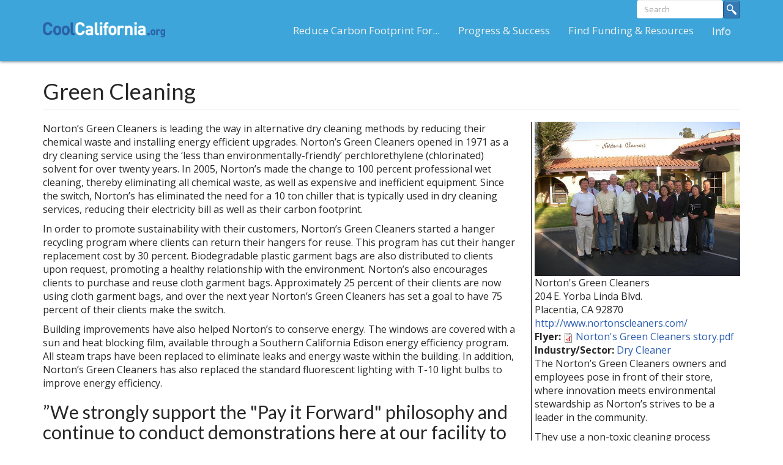

--- FILE ---
content_type: text/html; charset=utf-8
request_url: https://coolcalifornia.arb.ca.gov/story/nortons-green-cleaners
body_size: 23644
content:
<!DOCTYPE html>
<html lang="en" dir="ltr">
<head>
  <link rel="profile" href="http://www.w3.org/1999/xhtml/vocab" />
  <meta charset="utf-8">
  <meta name="viewport" content="width=device-width, initial-scale=1.0">
  <meta http-equiv="Content-Type" content="text/html; charset=utf-8" />
<meta name="Generator" content="Drupal 7 (http://drupal.org)" />
<link rel="canonical" href="/story/nortons-green-cleaners" />
<link rel="shortlink" href="/node/1459" />
<link rel="shortcut icon" href="https://coolcalifornia.arb.ca.gov/sites/default/themes/coolcalifornia/favicon.ico" type="image/vnd.microsoft.icon" />
  <title>Green Cleaning | Cool California</title>
  <!-- Google Fonts -->
  <link href='https://fonts.googleapis.com/css?family=Lato:400,300,700' rel='stylesheet' type='text/css'>
  <link href='https://fonts.googleapis.com/css?family=Open+Sans:400,300,300italic,400italic,600,700' rel='stylesheet' type='text/css' >
  <style>
@import url("https://coolcalifornia.arb.ca.gov/modules/system/system.base.css?se9drz");
</style>
<style>
@import url("https://coolcalifornia.arb.ca.gov/sites/default/modules/contrib/calendar/css/calendar_multiday.css?se9drz");
@import url("https://coolcalifornia.arb.ca.gov/modules/field/theme/field.css?se9drz");
@import url("https://coolcalifornia.arb.ca.gov/sites/default/modules/contrib/footer_sitemap/footer_sitemap.css?se9drz");
@import url("https://coolcalifornia.arb.ca.gov/modules/node/node.css?se9drz");
@import url("https://coolcalifornia.arb.ca.gov/sites/default/modules/contrib/views/css/views.css?se9drz");
</style>
<style>
@import url("https://coolcalifornia.arb.ca.gov/sites/default/modules/contrib/ctools/css/ctools.css?se9drz");
@import url("https://coolcalifornia.arb.ca.gov/sites/default/modules/contrib/panels/css/panels.css?se9drz");
@import url("https://coolcalifornia.arb.ca.gov/sites/default/modules/contrib/ds/layouts/ds_2col_fluid/ds_2col_fluid.css?se9drz");
@import url("https://coolcalifornia.arb.ca.gov/sites/default/modules/contrib/addressfield/addressfield.css?se9drz");
@import url("https://coolcalifornia.arb.ca.gov/sites/default/modules/contrib/ds/layouts/ds_2col_stacked/ds_2col_stacked.css?se9drz");
</style>
<link type="text/css" rel="stylesheet" href="https://cdn.jsdelivr.net/npm/bootstrap@3.3.5/dist/css/bootstrap.css" media="all" />
<link type="text/css" rel="stylesheet" href="https://cdn.jsdelivr.net/npm/bootstrap@3.3.5/dist/css/bootstrap-theme.css" media="all" />
<link type="text/css" rel="stylesheet" href="https://cdn.jsdelivr.net/npm/@unicorn-fail/drupal-bootstrap-styles@0.0.2/dist/3.3.1/7.x-3.x/drupal-bootstrap.css" media="all" />
<style>
@import url("https://coolcalifornia.arb.ca.gov/sites/default/themes/coolcalifornia/css/style.css?se9drz");
</style>
  <!-- HTML5 element support for IE6-8 -->
  <!--[if lt IE 9]>
  <script src="//html5shiv.googlecode.com/svn/trunk/html5.js"></script>
  <![endif]-->
  <script src="//code.jquery.com/jquery-2.2.4.min.js"></script>
<script>window.jQuery || document.write("<script src='/sites/default/modules/contrib/jquery_update/replace/jquery/2.2/jquery.min.js'>\x3C/script>")</script>
<script src="https://coolcalifornia.arb.ca.gov/misc/jquery-extend-3.4.0.js?v=2.2.4"></script>
<script src="https://coolcalifornia.arb.ca.gov/misc/jquery-html-prefilter-3.5.0-backport.js?v=2.2.4"></script>
<script src="https://coolcalifornia.arb.ca.gov/misc/jquery.once.js?v=1.2"></script>
<script src="https://coolcalifornia.arb.ca.gov/misc/drupal.js?se9drz"></script>
<script src="https://coolcalifornia.arb.ca.gov/sites/default/modules/contrib/jquery_update/js/jquery_browser.js?v=0.0.1"></script>
<script src="https://coolcalifornia.arb.ca.gov/misc/form.js?v=7.99"></script>
<script src="https://coolcalifornia.arb.ca.gov/misc/form-single-submit.js?v=7.99"></script>
<script src="https://cdn.jsdelivr.net/npm/bootstrap@3.3.5/dist/js/bootstrap.js"></script>
<script src="https://coolcalifornia.arb.ca.gov/sites/default/modules/contrib/google_analytics/googleanalytics.js?se9drz"></script>
<script>(function(i,s,o,g,r,a,m){i["GoogleAnalyticsObject"]=r;i[r]=i[r]||function(){(i[r].q=i[r].q||[]).push(arguments)},i[r].l=1*new Date();a=s.createElement(o),m=s.getElementsByTagName(o)[0];a.async=1;a.src=g;m.parentNode.insertBefore(a,m)})(window,document,"script","https://www.google-analytics.com/analytics.js","ga");ga("create", "UA-19803621-1", {"cookieDomain":"auto"});ga("set", "anonymizeIp", true);ga("send", "pageview");</script>
<script src="https://coolcalifornia.arb.ca.gov/sites/default/themes/bootstrap/js/misc/_collapse.js?v=7.99"></script>
<script src="//s7.addthis.com/js/300/addthis_widget.js#pubid=ra-56b5016b7af524d7"></script>
<script src="https://coolcalifornia.arb.ca.gov/sites/default/themes/coolcalifornia/js/coolcalifornia.js?se9drz"></script>
<script>jQuery.extend(Drupal.settings, {"basePath":"\/","pathPrefix":"","setHasJsCookie":0,"ajaxPageState":{"theme":"coolcalifornia","theme_token":"l5mS-jJkg9DiQFkGDVHwNV5eC-fjAWT10q2ZGo2lB_8","js":{"sites\/default\/themes\/bootstrap\/js\/bootstrap.js":1,"\/\/code.jquery.com\/jquery-2.2.4.min.js":1,"0":1,"misc\/jquery-extend-3.4.0.js":1,"misc\/jquery-html-prefilter-3.5.0-backport.js":1,"misc\/jquery.once.js":1,"misc\/drupal.js":1,"sites\/default\/modules\/contrib\/jquery_update\/js\/jquery_browser.js":1,"misc\/form.js":1,"misc\/form-single-submit.js":1,"https:\/\/cdn.jsdelivr.net\/npm\/bootstrap@3.3.5\/dist\/js\/bootstrap.js":1,"sites\/default\/modules\/contrib\/google_analytics\/googleanalytics.js":1,"1":1,"sites\/default\/themes\/bootstrap\/js\/misc\/_collapse.js":1,"\/\/s7.addthis.com\/js\/300\/addthis_widget.js#pubid=ra-56b5016b7af524d7":1,"sites\/default\/themes\/coolcalifornia\/js\/coolcalifornia.js":1},"css":{"modules\/system\/system.base.css":1,"sites\/default\/modules\/contrib\/calendar\/css\/calendar_multiday.css":1,"modules\/field\/theme\/field.css":1,"sites\/default\/modules\/contrib\/footer_sitemap\/footer_sitemap.css":1,"modules\/node\/node.css":1,"sites\/default\/modules\/contrib\/views\/css\/views.css":1,"sites\/default\/modules\/contrib\/ctools\/css\/ctools.css":1,"sites\/default\/modules\/contrib\/panels\/css\/panels.css":1,"sites\/default\/modules\/contrib\/ds\/layouts\/ds_2col_fluid\/ds_2col_fluid.css":1,"sites\/default\/modules\/contrib\/addressfield\/addressfield.css":1,"sites\/default\/modules\/contrib\/ds\/layouts\/ds_2col_stacked\/ds_2col_stacked.css":1,"https:\/\/cdn.jsdelivr.net\/npm\/bootstrap@3.3.5\/dist\/css\/bootstrap.css":1,"https:\/\/cdn.jsdelivr.net\/npm\/bootstrap@3.3.5\/dist\/css\/bootstrap-theme.css":1,"https:\/\/cdn.jsdelivr.net\/npm\/@unicorn-fail\/drupal-bootstrap-styles@0.0.2\/dist\/3.3.1\/7.x-3.x\/drupal-bootstrap.css":1,"sites\/default\/themes\/coolcalifornia\/..\/bootstrap\/3.3.6\/css\/bootstrap.min.css":1,"sites\/default\/themes\/coolcalifornia\/css\/style.css":1}},"googleanalytics":{"trackOutbound":1,"trackMailto":1,"trackDownload":1,"trackDownloadExtensions":"7z|aac|arc|arj|asf|asx|avi|bin|csv|doc(x|m)?|dot(x|m)?|exe|flv|gif|gz|gzip|hqx|jar|jpe?g|js|mp(2|3|4|e?g)|mov(ie)?|msi|msp|pdf|phps|png|ppt(x|m)?|pot(x|m)?|pps(x|m)?|ppam|sld(x|m)?|thmx|qtm?|ra(m|r)?|sea|sit|tar|tgz|torrent|txt|wav|wma|wmv|wpd|xls(x|m|b)?|xlt(x|m)|xlam|xml|z|zip"},"urlIsAjaxTrusted":{"\/story\/nortons-green-cleaners":true},"bootstrap":{"anchorsFix":"0","anchorsSmoothScrolling":"0","formHasError":1,"popoverEnabled":1,"popoverOptions":{"animation":1,"html":0,"placement":"right","selector":"","trigger":"click","triggerAutoclose":1,"title":"","content":"","delay":0,"container":"body"},"tooltipEnabled":1,"tooltipOptions":{"animation":1,"html":0,"placement":"auto left","selector":"","trigger":"hover focus","delay":0,"container":"body"}}});</script>
</head>
<body  class="html not-front not-logged-in no-sidebars page-node page-node- page-node-1459 node-type-case">
  <div id="skip-link">
    <a href="#main-content" class="element-invisible element-focusable">Skip to main content</a>
  </div>
    <header id="navbar" role="banner" class="navbar navbar-default navbar-fixed-top">
  <div class="navbar-inner container">
    <div class="navbar-header">
              <a class="logo navbar-btn pull-left" href="/" title="Home">
          <img src="https://coolcalifornia.arb.ca.gov/sites/coolcalifornia.org/files/cc_logo_plain%20%281%29_0.png" alt="Home" />
        </a>
      
              <button type="button" class="navbar-toggle" data-toggle="collapse" data-target=".navbar-collapse">
          <span class="sr-only">Toggle navigation</span>
          <span class="icon-bar"></span>
          <span class="icon-bar"></span>
          <span class="icon-bar"></span>
        </button>
          </div>
          <div class="navbar-collapse collapse">
          <div class="region region-navigation">
    <section id="block-search-form" class="block block-search clearfix">

      
  <form class="form-search content-search" action="/story/nortons-green-cleaners" method="post" id="search-block-form" accept-charset="UTF-8"><div>  <h2 class="element-invisible">Search form</h2>
<input title="Enter the terms you wish to search for." placeholder="Search" class="form-control form-text" type="text" id="edit-search-block-form--2" name="search_block_form" value="" size="15" maxlength="128" /><button type="submit" class="btn btn-primary"><span class="element-invisible search">Search</span></button><div class="form-actions form-wrapper form-group" id="edit-actions"><button class="element-invisible btn btn-primary form-submit" type="submit" id="edit-submit" name="op" value="Search">Search</button>
</div><input type="hidden" name="form_build_id" value="form-M51OCrKucpW0ZW8kLHCCN98l3mo3tAVKLTxHR6VUQUM" />
<input type="hidden" name="form_id" value="search_block_form" />
</div></form>
</section>
  </div>
        <nav role="navigation">
                      <ul class="menu nav navbar-nav"><li class="first expanded dropdown"><span title="" class="dropdown-toggle nolink" data-toggle="dropdown" tabindex="0">Reduce Carbon Footprint For... <span class="caret"></span></span><ul class="dropdown-menu"><li class="first collapsed"><a href="/household" title="">Households</a></li>
<li class="leaf"><a href="/local-government" title="">Local Government</a></li>
<li class="leaf"><a href="/schools" title="">Schools</a></li>
<li class="last leaf"><a href="/small-business" title="">Small Business</a></li>
</ul></li>
<li class="expanded dropdown"><span title="" class="dropdown-toggle nolink" data-toggle="dropdown" tabindex="0">Progress &amp; Success <span class="caret"></span></span><ul class="dropdown-menu"><li class="first collapsed"><a href="/case-studies" title="">Success Stories</a></li>
<li class="leaf"><a href="/small-business-awards">Small Business Awards</a></li>
<li class="leaf"><a href="/coolcalifornia-challenge-overview">CoolCalifornia Challenge</a></li>
<li class="last leaf"><a href="/capmap" title="">Climate Action Plans Map </a></li>
</ul></li>
<li class="expanded dropdown"><span title="" class="dropdown-toggle nolink" data-toggle="dropdown" tabindex="0">Find Funding &amp; Resources <span class="caret"></span></span><ul class="dropdown-menu"><li class="first leaf"><a href="https://coolcalifornia.arb.ca.gov/funding-climate-action" title="">Funding for Climate Action</a></li>
<li class="last leaf"><a href="/carl-moyer-road-grant-calculator">Carl Moyer On-Road Grant Calculator</a></li>
</ul></li>
<li class="last expanded dropdown"><a href="/about-us" class="dropdown-toggle" data-toggle="dropdown">Info <span class="caret"></span></a><ul class="dropdown-menu"><li class="first leaf"><a href="/about-us" title="">About Us</a></li>
<li class="leaf"><a href="/contact">Contact</a></li>
<li class="last leaf"><a href="https://ww2.arb.ca.gov/accessibility" title="CARB Website Accessibility">ACCESSIBILITY</a></li>
</ul></li>
</ul>                  </nav>
      </div>
      </div>
</header>

<div class="main-container container">

  <header role="banner" id="page-header">
    
      </header> <!-- /#page-header -->

  <div class="row">

    
    <section class="col-sm-12">
        <a id="main-content"></a>
              <h1 class="page-header">Green Cleaning</h1>
                                        <div class="region region-content">
    <section id="block-system-main" class="block block-system clearfix">

      
  <div  class="ds-2col-stacked node node-case view-mode-full  clearfix">

  
  <div class="group-header">
      </div>

  <div class="group-left case_study_region_left">
    <div class="field field-name-body field-type-text-with-summary field-label-hidden"><div class="field-items"><div class="field-item even"><p>Norton’s Green Cleaners is leading the way in alternative dry cleaning methods by reducing their chemical waste and installing energy efficient upgrades. Norton’s Green Cleaners opened in 1971 as a dry cleaning service using the ‘less than environmentally-friendly’ perchlorethylene (chlorinated) solvent for over twenty years. In 2005, Norton’s made the change to 100 percent professional wet cleaning, thereby eliminating all chemical waste, as well as expensive and inefficient equipment. Since the switch, Norton’s has eliminated the need for a 10 ton chiller that is typically used in dry cleaning services, reducing their electricity bill as well as their carbon footprint.</p>
<p>In order to promote sustainability with their customers, Norton’s Green Cleaners started a hanger recycling program where clients can return their hangers for reuse. This program has cut their hanger replacement cost by 30 percent. Biodegradable plastic garment bags are also distributed to clients upon request, promoting a healthy relationship with the environment. Norton’s also encourages clients to purchase and reuse cloth garment bags. Approximately 25 percent of their clients are now using cloth garment bags, and over the next year Norton’s Green Cleaners has set a goal to have 75 percent of their clients make the switch.</p>
<p>Building improvements have also helped Norton’s to conserve energy. The windows are covered with a sun and heat blocking film, available through a Southern California Edison energy efficiency program. All steam traps have been replaced to eliminate leaks and energy waste within the building. In addition, Norton’s Green Cleaners has also replaced the standard fluorescent lighting with T-10 light bulbs to improve energy efficiency.</p>
<h2>”We strongly support the "Pay it Forward" philosophy and continue to conduct demonstrations here at our facility to teach other dry cleaners how to make the transition to a real clean process!”</h2>
<p>-Norton’s Cleaners</p>
<p> </p>
<p></p><center><a href="https://www.coolcalifornia.org/article/2012-award-winners"><img alt="small business award logo" src="https://www.coolcalifornia.org/sites/coolcalifornia.org/files/sba_logo.gif" style="width: 150px;" title="a Small Business Award Winner in 2012" /></a></center>
</div></div></div>  </div>

  <div class="group-right case_study_region_right">
    <div class="field field-name-field-case-image field-type-image field-label-hidden"><div class="field-items"><div class="field-item even"><div  class="ds-2col-fluid file file-image file-image-jpeg view-mode-default  group-one-column clearfix">

  
      <div class="group-left">
      <img class="img-responsive" src="https://coolcalifornia.arb.ca.gov/sites/coolcalifornia.org/files/5619731877_e90f580962.jpg" width="500" height="375" alt="" />    </div>
  
  
</div>

</div></div></div><div class="field field-name-field-case-organization field-type-text field-label-hidden"><div class="field-items"><div class="field-item even">Norton&#039;s Green Cleaners</div></div></div><div class="field field-name-field-case-address field-type-addressfield field-label-hidden"><div class="field-items"><div class="field-item even"><div class="street-block"><div class="thoroughfare">204 E. Yorba Linda Blvd.</div></div>
<div class="addressfield-container-inline locality-block country-US"><span class="locality">Placentia</span>, <span class="state">CA</span> <span class="postal-code">92870</span></div>
</div></div></div><div class="field field-name-field-case-website field-type-link-field field-label-hidden"><div class="field-items"><div class="field-item even"><a href="http://www.nortonscleaners.com/">http://www.nortonscleaners.com/</a></div></div></div><div class="field field-name-field-case-file field-type-file field-label-inline clearfix"><div class="field-label">Flyer:&nbsp;</div><div class="field-items"><div class="field-item even"><span class="file"><img class="file-icon" alt="PDF icon" title="application/pdf" src="/modules/file/icons/application-pdf.png" /> <a href="https://coolcalifornia.arb.ca.gov/sites/coolcalifornia.org/files/case_study_file/Norton%27s%20Green%20Cleaners%20story.pdf" type="application/pdf; length=1621943">Norton&#039;s Green Cleaners story.pdf</a></span></div></div></div><div class="field field-name-field-case-sector field-type-taxonomy-term-reference field-label-inline clearfix"><div class="field-label">Industry/Sector:&nbsp;</div><div class="field-items"><div class="field-item even"><a href="/industriessectors/dry-cleaner">Dry Cleaner</a></div></div></div><div class="field field-name-field-case-snapshot field-type-text-long field-label-hidden"><div class="field-items"><div class="field-item even"><p>The Norton’s Green Cleaners owners and employees pose in front of their store, where innovation meets environmental stewardship as Norton’s strives to be a leader in the community.</p>
<p>They use a non-toxic cleaning process produces no greenhouse gases and no hazardous waste by using water based biodegradable, skin friendly solutions that do not leave solvent residues or odors on clothing.</p>
<p><strong>Green Actions:</strong></p>
<ul><li>Hanger recycling program</li>
<li>Biodegradable plastic garment bags and encourages clients to purchase and reuse cloth garment bags</li>
<li>Windows are covered with a sun and heat blocking film</li>
<li>Replaced lighting fixtures with T-10 light bulbs</li>
</ul></div></div></div>  </div>

  <div class="group-footer">
      </div>

</div>


</section>
<section id="block-block-82" class="block block-block clearfix">

      
  <p>   </p>

</section>
  </div>
  </section>

  
</div>
</div>
<footer class="footer">
  <div class="container">
    <div class="col-md-12">
        <div class="region region-footer-bottom">
    <section id="block-footer-sitemap-footer-sitemap" class="block block-footer-sitemap clearfix">

      
  <div id="footer-sitemap" class="clearfix">
  <div class="fs-block-content"><div class="main-menu"><ul class="footer_links_main-menu total-items-4 parent-items-0 single-items-0"><li class="menu-219 depth-1 total-children-4 parent-children-1 single-children-3  first"><span title="" class="fs-root-link nolink" tabindex="0">Reduce Carbon Footprint For...</span><ul class="footer_links_main-menu total-items-4 parent-items-0 single-items-0"><li class="menu-720 depth-1 total-children-3 parent-children-0 single-children-3  first"><a href="/household" title="">Households</a></li>
<li class="menu-718 depth-1 fs-no-children"><a href="/local-government" title="">Local Government</a></li>
<li class="menu-716 depth-1 fs-no-children"><a href="/schools" title="">Schools</a></li>
<li class="menu-719 depth-1 fs-no-children  last"><a href="/small-business" title="">Small Business</a></li>
</ul></li>
<li class="menu-713 depth-1 total-children-4 parent-children-1 single-children-3"><span title="" class="fs-root-link nolink" tabindex="0">Progress &amp; Success</span><ul class="footer_links_main-menu total-items-3 parent-items-0 single-items-0"><li class="menu-721 depth-1 total-children-1 parent-children-0 single-children-1  first"><a href="/case-studies" title="">Success Stories</a></li>
<li class="menu-723 depth-1 fs-no-children"><a href="/small-business-awards">Small Business Awards</a></li>
<li class="menu-3854 depth-1 fs-no-children  last"><a href="/capmap" title="">Climate Action Plans Map </a></li>
</ul></li>
<li class="menu-714 depth-1 total-children-2 parent-children-0 single-children-2"><span title="" class="fs-root-link nolink" tabindex="0">Find Funding &amp; Resources</span><ul class="footer_links_main-menu total-items-2 parent-items-0 single-items-0"><li class="menu-726 depth-1 fs-no-children  first"><a href="https://coolcalifornia.arb.ca.gov/funding-climate-action" title="">Funding for Climate Action</a></li>
<li class="menu-4527 depth-1 fs-no-children  last"><a href="/carl-moyer-road-grant-calculator">Carl Moyer On-Road Grant Calculator</a></li>
</ul></li>
<li class="menu-715 depth-1 total-children-3 parent-children-0 single-children-3  last"><a href="/about-us" class="fs-root-link">Info</a><ul class="footer_links_main-menu total-items-3 parent-items-0 single-items-0"><li class="menu-731 depth-1 fs-no-children  first"><a href="/about-us" title="">About Us</a></li>
<li class="menu-730 depth-1 fs-no-children"><a href="/contact">Contact</a></li>
<li class="menu-5290 depth-1 fs-no-children  last"><a href="https://ww2.arb.ca.gov/accessibility" title="CARB Website Accessibility">ACCESSIBILITY</a></li>
</ul></li>
</ul></div>
</div>
</div>

</section>
  </div>
    </div>
    <div class="col-md-8">
        <div class="region region-footer-left">
    <section id="block-block-76" class="block block-block clearfix">

      
  <p><a class="contact-email" href="/contact">Contact Us</a> | Hablamos español: 916-324-1503 (Anthony Marin)</p>
<div class="social"><a class="fb" href="http://www.facebook.com/coolcalifornia" target="_blank"></a><a class="tw" href="https://twitter.com/CoolCalifornia" target="_blank"></a><a class="yt" href="http://www.youtube.com/user/CoolCalifornia2010" target="_blank"></a><a class="in" href="http://instagram.com/coolcalifornia" target="_blank"></a><a class="pi" href="http://www.pinterest.com/coolcalif/" target="_blank"></a></div>
<div><a href="http://www.arb.ca.gov/">California Air Resources Board</a> | <a href="http://www.next10.org/">Next 10</a> | <a href="http://rael.berkeley.edu/">Renewable and Appropriate Energy Laboratory</a></div>

</section>
  </div>
    </div>
    <div class="col-md-4">
        <div class="region region-footer-right">
    <section id="block-block-77" class="block block-block clearfix">

      
  <h3>Sign up for our email list</h3>
<form accept-charset="UTF-8" action="https://public.govdelivery.com/accounts/CARB/subscribers/qualify" id="GD-snippet-form" method="post"><input name="utf8" type="hidden" value="✓" /><input name="authenticity_token" type="hidden" value="dR4LHNx7E4W2Hyk0Tw7wBu0pbXc/TfVdbzcv+qISEX83qFSC90vltkEVq/1yeiun4Pb5d4gmcWRsfli782keOw==" /><input id="topic_id" name="topic_id" type="hidden" value="CoolCA" /><fieldset><div>To sign up for updates or to access your subscriber preferences, please enter your contact information below.</div>
<p class="email_fields" style="display: block"><label for="email"><img alt="Required" class="required" src="https://content.govdelivery.com/images/required.gif" />Email Address</label> <input class="long" id="email" name="email" type="text" /></p>
<div class="button_panel">
<div align="center"><input class="btn btn-default" name="commit" type="submit" value="Submit" /></div>
</div>
<p></p></fieldset></form>

</section>
  </div>
    </div>
  </div>
</footer>
  <script src="https://coolcalifornia.arb.ca.gov/sites/default/themes/bootstrap/js/bootstrap.js?se9drz"></script>
</body>
</html>


--- FILE ---
content_type: text/css
request_url: https://coolcalifornia.arb.ca.gov/sites/default/themes/coolcalifornia/css/style.css?se9drz
body_size: 21395
content:
/************************ Global Styling ************************/

body {
    font-size: 16px;
    font-family: 'Open Sans', sans-serif;
    color: #272727;
    line-height: normal;
}

h1, .h1, h2, .h2, h3, .h3, h4, .h4, h5, .h5 {
    font-family: 'Lato', sans-serif;
}

p {
    font-size: 16px;
}

a {
    color: #2a5db0;
}

a:hover {
    color: #2c4d81;
}

address {
    font-style: oblique;
}

/************************ lists ************************/
.block ul {
    list-style: none;
}

.region-content ul {
    list-style: disc;
}

.region-content ol {
    list-style: decimal;
}

.not-front .main-container .content ul, .not-front .main-container .pane-content ul {
    list-style: none;
    padding: 0;
    margin: 0;
}

.not-front .main-container .content li, .not-front .main-container .pane-content li {
    text-indent: -1.65em;
    padding-bottom: 15px;
    padding-left: 2em;
}

.not-front .main-container .content li:before, .not-front .main-container .pane-content li:before {
    content: '\25BA ';
    color: #3da5d9;
    padding-right: .7em;
}

.not-front .main-container .pane-content li.views-row:before {
    float: left;
    padding-right: 1.7em;
}

.not-front .main-container .pane-content .item-list li {
    padding-bottom: 15px;
}

/************************ pagination ************************/
.main-container .pane-content ul.pagination {
    margin: 20px 0;
    padding-left: 0;
}

.main-container .pane-content ul.pagination li {
    text-indent: 0;
    padding-bottom: 0;
    padding-left: 0;
}

.main-container .pane-content ul.pagination li:before {
    content: inherit;
    padding-right: 0;
}

.pagination > .active > a, .pagination > .active > span, .pagination > .active > a:hover, .pagination > .active > span:hover, .pagination > .active > a:focus, .pagination > .active > span:focus {
    background-color: #3da5d9;
}

/************************ forms ************************/
.form-control {
    border: none;
    /*height: 40px;*/
    font-size: 18px;
    width: auto;
}

/* Case Studies */
.views-exposed-form .form-item, .views-exposed-form .form-submit {
    margin-top: 0;
    margin-bottom: 0;
}

.views-exposed-widgets .panel {
    background: transparent;
    margin-bottom: 0;
    border: none;
    box-shadow: none;
}

.views-exposed-widgets .panel-heading {
    cursor: pointer;
    background: #3da5d9;
    color: #F1F1F1;
    border-radius: 0;
}

#views-exposed-form-case-studies-page-1 .views-exposed-widgets .panel-heading, #views-exposed-form-case-studies-page-1 .views-exposed-widgets .panel-body, #views-exposed-form-case-studies-page-1 #edit-combine-wrapper {
    padding: 10px 25px;
    margin-bottom: 2px;
    position: relative;
}

.views-exposed-form .form-item, .views-exposed-form .form-submit {
    margin-top: 0;
    margin-bottom: 0;
}

.views-exposed-widgets .form-item label {
    font-weight: 100;
    font-size: 14px;
    display: inline;
}

.views-exposed-widgets .panel-heading.shrink::after {
    /*background-image: url('../img/tenants-collapse-close.png');*/
}

.views-exposed-widgets .panel-heading::after {
    content: "";
    /*background-image: url('../img/tenants-collapse-open.png');*/
    background-size: 23px 23px;
    background-repeat: no-repeat;
    height: 23px;
    width: 23px;
    display: inline-block;
    position: absolute;
    top: 28%;
    right: 25px;
}

/*** Better Exposed Filters Bootstrap form control override ***/
html.js fieldset.collapsed {
    height: auto;
    width: auto;
    max-width: 100%;
}

.views-exposed-form .views-exposed-widget {
    padding: 0;
    float: none;
}

.views-exposed-form .views-exposed-widget .panel-body {
    display: none;
}

.views-exposed-form .bef-select-as-checkboxes-fieldset .bef-checkboxes {
    max-height: 200px;
    overflow-y: scroll;
}

#logo_wrap, #action_info, #can_embed_form_inner h2, #d_sharing {
    display: none;
}

#new_answer .form-control {
    width: 49%;
    float: left;
    margin-right: 1%;
    margin-bottom: 10px
}

h3.an-form {
    margin-top: 0;
}

/************************ buttons ************************/
button.btn-default, button.btn-info {
    font-family: 'Lato', sans-serif;
    font-weight: 300;
    font-size: 22px;
    -webkit-border-radius: 5px;
    -moz-border-radius: 5px;
    border-radius: 5px;
    border: 0;
    border-bottom: 3px solid #1D85B9;
    padding: 5px 20px;
    background: #3da5d9;
    color: #f1f1f1;
    float: right;
    clear: both;
}

button.btn-default:hover, button.btn-info:hover {
    color: #272727;
    background: #f1f1f1;
}

.views-exposed-form .views-exposed-widget .btn {
    margin-top: 0.5em;
}

/************************ Navigation ************************/
.region-navigation {
    width: 100%;
    display: flex;
    justify-content: flex-end;
    align-items: stretch;
}

header.navbar {
    -webkit-transition: all 0.3s ease 0.1s; /* Specific styling for the js shrunken fixed header */
    -moz-transition: all 0.3s ease 0.1s;
    transition: all 0.3s ease 0.1s;
    height: 75px;
    padding-top: 15px;
}

.navbar-default {
    background: #3da5d9;
}

header.navbar {
    width: 100%;
    -webkit-box-shadow: 0 0 5px 0 rgba(22, 62, 82, 0.9);
    box-shadow: 0 0 5px 0 rgba(22, 62, 82, 0.9);
    border: none;
}

header.navbar .navbar-inner {
    position: relative;
}

.navbar .logo img {
    max-width: 200px;
}

.navbar-btn {
    margin-bottom: 0;
    margin-top: 0;
}

.nav > li > a, .nav > li > span.nolink {
    padding: 10px 15px;
}

header.navbar span.nolink {
    cursor: pointer;
    display: block;
}

header.navbar a, header.navbar span.nolink {
    -webkit-transition: all 0.3s ease 0.1s; /* Specific styling for the js shrunken fixed header */
    -moz-transition: all 0.3s ease 0.1s;
    transition: all 0.3s ease 0.1s;
    padding-top: 20px;
    padding-bottom: 20px;
    font-size: 12px;
    color: #f1f1f1;
}

.navbar-default .navbar-nav > li > a, .navbar-default .navbar-nav > li > span.nolink {
    color: #777777;
}

.navbar-default .navbar-nav > li > a:hover, .navbar-default .navbar-nav > li > a:focus, .navbar-default .navbar-nav > li > span.nolink:hover {
    color: #272727;
}

header.navbar .logo img {
    -webkit-transition: all 0.3s ease 0.1s; /* Specific styling for the js shrunken fixed header */
    -moz-transition: all 0.3s ease 0.1s;
    transition: all 0.3s ease 0.1s;
    width: 100px;
}

header.navbar .navbar-toggle {
    margin: 13px 15px 13px 0;
}

.navbar-default .navbar-collapse {
    background: #F8F8F8;
}

.navbar-default .navbar-toggle {
    border-color: transparent;
}

.navbar-default .navbar-toggle .icon-bar {
    background-color: #1A3A6B;
}

.navbar-default .navbar-toggle:hover, .navbar-default .navbar-toggle:focus {
    background: transparent;
}

.navbar-default .navbar-nav > .active > a, .navbar-default .navbar-nav > .active > a:hover, .navbar-default .navbar-nav > .active > a:focus {
    background-color: transparent;
    color: #1A3A6B;
}

span.caret {
    display: none;
}

/* Drop-down Menu */
.dropdown:hover .dropdown-menu {
    display: block;
}

.dropdown-menu {
    background: #3da5d9;
    border: none;
    border-radius: 0;
    box-shadow: none;
}

.dropdown-menu > li > a, .dropdown-menu > li > span.nolink {
    padding: 10px 20px;
}

#block-menu-menu-small-business-awards {
    margin-bottom: 25px;
}

#block-menu-menu-cool-roofs ul li.collapsed, #block-menu-menu-small-business-awards ul li.collapsed, #block-menu-menu-cool-roofs ul li.collapsed, #block-menu-menu-small-business-awards ul li.collapsed, #block-menu-menu-cool-roofs ul li.expanded, #block-menu-menu-small-business-awards ul li.expanded, #block-menu-menu-cool-roofs ul li.leaf, #block-menu-menu-small-business-awards ul li.leaf {
    float: left;
}

#block-menu-menu-cool-roofs .nav > li > a, #block-menu-menu-small-business-awards .nav > li > a, #block-menu-menu-cool-roofs .nav > li > span.nolink, #block-menu-menu-small-business-awards .nav > li > span.nolink {
    background-color: #1A3A6B;
    color: #f1f1f1;
    margin-right: 1px;
}

#block-menu-menu-cool-roofs .nav > li > a:hover, #block-menu-menu-small-business-awards .nav > li > a:hover, #block-menu-menu-cool-roofs .nav > li > a:focus, #block-menu-menu-small-business-awards .nav > li > a:focus {
    background-color: #eeeeee;
    color: #272727;
}

#block-menu-menu-cool-roofs .dropdown-menu, #block-menu-menu-small-business-awards .dropdown-menu {
    margin: 0;
    background: #1A3A6B;
    color: #f1f1f1;
}

#block-menu-menu-cool-roofs .dropdown-menu a, #block-menu-menu-small-business-awards .dropdown-menu a {
    color: #f1f1f1;
}

#block-menu-menu-cool-roofs .dropdown-menu a:hover, #block-menu-menu-small-business-awards .dropdown-menu a:hover {
    color: #272727;
}

#block-menu-menu-cool-roofs .dropdown-menu > .active > a, #block-menu-menu-small-business-awards .dropdown-menu > .active > a, #block-menu-menu-cool-roofs .dropdown-menu > .active > a:hover, #block-menu-menu-small-business-awards .dropdown-menu > .active > a:hover, #block-menu-menu-cool-roofs .dropdown-menu > .active > a:focus, #block-menu-menu-small-business-awards .dropdown-menu > .active > a:focus {
    background-color: #eeeeee;
    color: #272727;
}

.view-display-id-block_1 ul {
    list-style: none;
}

.view-display-id-block_1 li a {
    padding: 5px;
    margin: 2px;
    display: block;
}

.view-display-id-block_1 a.active {
    background-color: #eeeeee;
}

/* Specific styling for the js shrunken fixed header */
header.navbar.shrink {
    height: 35px;
    padding-top: 5px;
    opacity: .9;
}

header.navbar.shrink a, header.navbar.shrink span.nolink {
    padding-top: 10px !important;
    padding-bottom: 10px !important;
    font-size: 13px;
}

header.navbar.shrink span.nolink {
    margin-top: 0;
}

header.navbar.shrink .logo img {
    width: 100px;
}

header.navbar.shrink .navbar-toggle {
    padding: 4px 5px;
    margin: 8px 15px 8px 0;
}

header.navbar.shrink .social {
    display: none;
}

/************************ Social Media ************************/
.social {
    margin-top: 25px;
    margin-bottom: 25px;
}

header.navbar .social {
    margin-top: 5px;
    -webkit-transition: all 0s ease 0s; /* Specific styling for the js shrunken fixed header */
    -moz-transition: all 0s ease 0s;
    transition: all 0s ease 0s;
    display: none;
}

.social a.fb {
    background-position: 0 0;
}

.social a.tw {
    background-position: 25% 0;
}

.social a.in {
    background-position: 50% 0;
}

.social a.yt {
    background-position: 75% 0;
}

.social a.pi {
    background-position: 100% 0;
}

.social a.fb:hover {
    background-position: 0 100%;
}

.social a.tw:hover {
    background-position: 25% 100%;
}

.social a.in:hover {
    background-position: 50% 100%;
}

.social a.yt:hover {
    background-position: 75% 100%;
}

.social a.pi:hover {
    background-position: 100% 100%;
}

.social a {
    background-image: url('../img/coolca-sm-sprite-color.png');
    -webkit-filter: grayscale(.3);
    filter: grayscale(.3);
    display: inline-block;
    margin-right: 15px;
    height: 40px;
    width: 40px;
    background-size: 500% 200%;
    background-repeat: no-repeat;
    transition: none 0s ease 0s;
    -khtml-transition: none;
    -webkit-transition: none;
    -moz-transition: none;
    -o-transition: none;
    -ms-transition: none;
    transition: none;
}

header.navbar .social a {
    background-image: url('../img/coolca-sm-sprite-color.png');
    transition: none 0s ease 0s;
    -khtml-transition: none;
    -webkit-transition: none;
    -moz-transition: none;
    -o-transition: none;
    -ms-transition: none;
    transition: none;
    height: 20px;
    width: 20px;
    padding: 0;
    margin-right: 10px;
}

.social a:hover {
    background-repeat: no-repeat;
}

/************************ Home Page Carousel ************************/

div.flex-nav-container ul, div.flex-nav-container ol {
    list-style: none;
}

.flexslider {
    margin: 0;
    border: none;
    border-radius: 0;
}

.flex-direction-nav a {
    height: auto;
}

.flex-control-nav {
    text-align: right;
    bottom: 0;
    padding-right: 15px;
}

.flex-control-paging li a {
    color: transparent;
}

.views_slideshow_main .views-field-nothing .field-content {
    max-height: 250px;
    overflow: hidden;
    display: block;
    padding: 0;
}

.views_slideshow_main .flexslider {
    position: relative;
    max-width: 100%;
    background-color: #fec601;
}

.views_slideshow_main .views-field.views-field-body {
    position: relative;
}

.views_slideshow_main .views-field.views-field-body .field-content .slide-text {
    height: auto;
    margin-left: -15px;
    padding: 30px 0;
    overflow: hidden;
}

.views_slideshow_main .field-content .slide-text a {
    position: relative;
    display: table;
    width: 100%;
    padding: 10px 20px 0;
}

.views_slideshow_main p {
    font-size: 15px;
    line-height: 150%;
}

.views_slideshow_main .views-field-body a, .views_slideshow_main .views-field-body p {
    color: #333333;
    font-style: normal;
    padding: 5px 20px 15px;
    background-image: none;
}

.views_slideshow_main .views-field-body a {
    font-weight: 700;
    line-height: 120%;
    color: #2c4d81;
}

/************************ Home Statement Blurb, Audience Landing Page Blurb ************************/
.front .pane-1, .pane-content .taxonomy-term-description {
    background: #1A3A6B;
    color: #f1f1f1;
    padding: 15px;
    margin: 25px 0;
}

.front .pane-1 p, .pane-content .taxonomy-term-description p {
    font-family: 'Lato', sans-serif;
    font-size: 30px;
    font-weight: 100;
    text-align: center;
}

/************************ Home Landing Blocks ************************/

.pane-audiences-panel-pane-1 .pane-title {
    display: none;
}

.view-display-id-panel_pane_1 .thumbnail {
    border: none;
    background: #3da5d9;
    text-align: center;
    padding: 15px;
    border-radius: 0;
    overflow: hidden;
}

.view-display-id-panel_pane_1 .views-field-name {
    margin: 15px 0;
}

.view-display-id-panel_pane_1 .thumbnail:hover {
    background: #5DC5EF;
}

.view-display-id-panel_pane_1 .thumbnail a {
    color: #f1f1f1;
    font-size: 25px;
    text-decoration: none;
}

.view-display-id-panel_pane_1 .thumbnail p {
    font-size: 13px;
    color: #f1f1f1;
}

.view-display-id-panel_pane_1 .views-field-field-audience-image img {
    height: 100px;
    width: auto;
    margin-top: 15px;
}

.view-display-id-panel_pane_1 .views-field-title {
    margin: 15px 0;
}

/************************ Home Info Blocks ************************/

.pane-homepage-slideshow-panel-pane-3 {
    margin: 25px 0;
}

.pane-homepage-slideshow-panel-pane-3 .thumbnail {
    width: 100%;
    overflow: auto;
    border: none;
    border-top: 6px solid #ea7317;
    padding: 35px 0 25px;
    border-radius: 0;
}

.pane-homepage-slideshow-panel-pane-3 .thumbnail .col-md-6.node-1720 {
    float: right;
    max-width: 100%;
}

/************************ Footer ************************/

.footer {
    background: #1A3A6B;
    padding-top: 45px;
    padding-bottom: 25px;
    color: #f1f1f1;
    font-weight: 100;
}

.footer a {
    color: #f1f1f1;
}

.footer a:hover {
    text-decoration: underline;
}

.footer ul {
    color: #f1f1f1;
}

.footer li {
    padding-left: inherit;
    text-indent: inherit;
    padding-bottom: inherit;
}

.footer li li {
    text-indent: 10px;
}

.footer li:before {
    content: none;
    color: inherit;
}

#block-block-2 h3 {
    margin-top: 0;
    color: #f1f1f1;
    font-weight: 100;
}

.contact-email {
    display: inline-block;
    font-size: 20px;
}

.contact-email:before {
    background-image: url('../img/envelope.png');
    background-size: 23px 15px;
    height: 15px;
    width: 23px;
    display: inline-block;
    background-repeat: no-repeat;
    margin-right: 10px;
    content: "";
}

.rd-bug {
    margin-top: 15px;
}

.rd-bug span {
    font-size: 13px;
    font-weight: 100;
}

.rd-bug img {
    width: 100px;
    margin-left: 5px;
}

#footer-sitemap {
    margin: 0 0 25px 0;
    border-bottom: 1px solid #4A6A9B;
    padding-bottom: 25px;
    color: #f1f1f1;
}

#footer-sitemap a, #footer-sitemap span {
    font-size: 14px;
}

#footer-sitemap a.fs-root-link, #footer-sitemap span.fs-root-link {
    font-size: 18px;
    font-weight: 500;
}

#footer-sitemap ul li {
    width: 25%;
    min-width: 250px;
    display: block;
}

#footer-sitemap ul li li {
    width: 100%;
}

/************************ Calculator Page ************************/
.calculator {
    display: block;
    width: 100%;
    background: #1A3A6B;
    color: #f1f1f1;
    padding: 25px;
    margin-bottom: 10px;
}

.calculator a {
    color: #f1f1f1;
}

.calculator img {
    float: left;
}

.calculator .media .content {
    background: #f1f1f1;
    display: table;
}

/************************ Search ************************/
.content-search .form-control {
    display: inline-block;
}

.shrink.navbar #block-search-form {
    top: -20px;
}

.navbar #block-search-form {
    margin: 0;
    height: unset;
}

.region-navigation .block-search {
    height: 0.5em;
    margin: 0;
    position: relative;
}

.region-navigation .block-search input {
    font-size: 0.8em;
    height: 100%;
}

.region-navigation .block-search button {
    width: 2em;
    height: 2.1em;
    background-image: url('../img/loopa.png');
    background-repeat: no-repeat;
    background-size: 1.2em;
    background-position: center center;
}

/************************ Region Pages ************************/
.page-regions .pane-region-dropdown {
    text-align: center;
    max-width: 400px;
    margin: auto;
}

.region-dropdown {
    border: none;
    width: 100%;
    border-radius: 3px;
    overflow: hidden;
    background-color: #fafafa;
    /*background: #fafafa url("../img/icon-select.png") no-repeat 90% 50%;*/
}

.region-dropdown select {
    padding: 5px 8px;
    width: 130%;
    border: none;
    box-shadow: none;
    background: transparent;
    background-image: none;
    -webkit-appearance: none;
    font-size: 20px;
}

.region-dropdown select:focus {
    outline: none;
}

/************************ Case Studies ************************/
.view-case-studies .views-field-field-case-image {
    float: left;
    margin-right: 10px;
}

.view-case-studies .views-field-body {
    display: table;
}

.view-case-studies .views-field-view-node {
    text-align: right;
}

@media (min-width: 768px) {
    /************************ Navigation Bar ************************/
    .region-navigation {
        position: absolute;
        top: -15px;
        right: 0;
    }

    .navbar-default .navbar-collapse {
        background: none;
        position: relative;
    }

    .navbar-default .navbar-nav > li > a, .navbar-default .navbar-nav > li > span.nolink {
        color: #f1f1f1;
    }

    header.navbar.shrink a, header.navbar.shrink span.nolink {
        font-size: 12px;
    }

    header.navbar .social {
        display: block;
    }

    /************************ Home Page Carousel ************************/
    .views_slideshow_main .views-field-nothing .field-content {
        max-height: 350px;
        overflow: hidden;
        display: block;
    }

}

@media (min-width: 992px) {

    /************************ Navigation Bar ************************/
    header.navbar {
        height: 100px;
    }

    .navbar-default .navbar-collapse {
        margin-left: 100px;
        -webkit-transition: all 0.3s ease 0.1s;
        -moz-transition: all 0.3s ease 0.1s;
        transition: all 0.3s ease 0.1s;
    }

    .navbar nav {
        position: absolute;
        right: 0;
        bottom: 0;
    }

    header.navbar .logo img {
        width: 150px;
    }

    header.navbar a, header.navbar span.nolink {
        font-size: 17px;
    }

    header.navbar span.nolink {
        margin-top: -3px;
    }

    header.navbar.shrink a, header.navbar.shrink span.nolink {
        font-size: 13px;
    }

    /************************ Home Page Carousel ************************/
    .views_slideshow_main .views-field-nothing img {
        margin-left: -15px;
    }

    /************************ Home Industry Thumbnails ************************/
    .view-display-id-panel_pane_1 .thumbnail {
        height: 275px;
    }

    /************************ interior pages ************************/
    .calculator {
        width: 48%;
        margin-right: 1%;
        float: left;
        height: 400px;
        overflow: hidden;
    }

}

@media (min-width: 1199px) {

    /************************ Navigation Bar ************************/
    .navbar-default .navbar-collapse {
        position: relative;
        margin-left: 200px;
    }

    header.navbar .logo img {
        width: 200px;
    }

}

/*** dennison@radicaldesigns.org: #195141 - Hour estimate to format case-study content
This themes the Display Suite customizations to Case Study types
.ds-2col-stacked > .group-left.case_study_region_left {
***/
div.main-container.container div.row section.col-sm-12 div.region.region-content section#block-system-main.block.block-system.clearfix div.ds-2col-stacked.node.node-case.view-mode-full.clearfix div.group-left.case_study_region_left {
    width: 70%;
    padding-right: 20px;
}

.group-right.case_study_region_right {
    border-left: 1px solid #000000;
    width: 30%;
    padding-left: 5px;
}


--- FILE ---
content_type: application/javascript
request_url: https://coolcalifornia.arb.ca.gov/sites/default/themes/coolcalifornia/js/coolcalifornia.js?se9drz
body_size: 2000
content:
jQuery(document).ready(function($){

  // Animates the fixed header/site nav
  jQuery(window).scroll(function() {
    if (jQuery(document).scrollTop() > 50) {
      jQuery('header.navbar').addClass('shrink');
    } else {
      jQuery('header.navbar').removeClass('shrink');
    }
  });


  // pushes down body from admin menu when logged into drupal
  function admin_push() {
    var admin_height = jQuery('#admin-menu-wrapper').height() + 5;
    jQuery('body.logged-in').css({
      'padding-top': admin_height,
    })
    jQuery('body.logged-in.admin-menu .navbar-fixed-top').css({
      'top': admin_height,
    })
  }
  admin_push();
  jQuery(window).bind('resize', admin_push);


  // pushes down main-container from navigation menu when logged into drupal
  function nav_push() {
    var nav_height = jQuery('header.navbar').height() + 45;
    jQuery('.main-container').css({
      'padding-top': nav_height,
    })
  }
  nav_push();
  jQuery(window).bind('resize', nav_push);


  jQuery( ".document-a" ).wrap( "<a href='/document-a'></a>" );
  jQuery( ".report-a" ).wrap( "<a href='/resource-report-a'></a>" );



  // Cheap hack to toggle filters on certain landing pages
  // Case Studies:
  jQuery('#edit-field-case-action-type-tid-wrapper .panel-heading').click(function() {
    jQuery('#edit-field-case-action-type-tid-wrapper .panel-body').slideToggle("300");
    jQuery('#edit-field-case-action-type-tid-wrapper .panel-heading').toggleClass("shrink");
  });
  jQuery('#edit-field-case-audience-tid-wrapper .panel-heading').click(function() {
    jQuery('#edit-field-case-audience-tid-wrapper .panel-body').slideToggle("300");
    jQuery('#edit-field-case-audience-tid-wrapper .panel-heading').toggleClass("shrink");
  });
  jQuery('#edit-field-case-region-tid-wrapper .panel-heading').click(function() {
    jQuery('#edit-field-case-region-tid-wrapper .panel-body').slideToggle("300");
    jQuery('#edit-field-case-region-tid-wrapper .panel-heading').toggleClass("shrink");
  });

});
